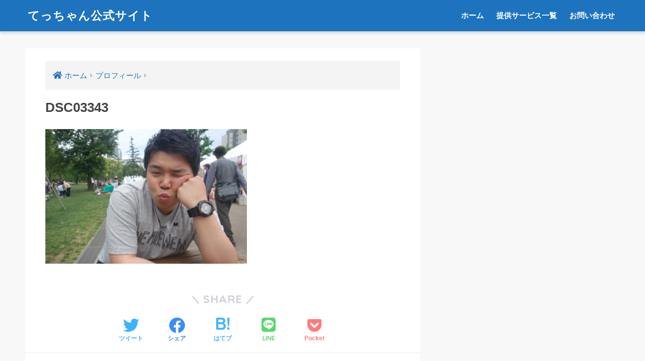

--- FILE ---
content_type: text/html; charset=UTF-8
request_url: https://lovelysmilecollection.com/profile/dsc03343-2/
body_size: 11117
content:
<!doctype html>
<html dir="ltr" lang="ja">
<head>
  <meta charset="utf-8">
  <meta http-equiv="X-UA-Compatible" content="IE=edge">
  <meta name="HandheldFriendly" content="True">
  <meta name="MobileOptimized" content="320">
  <meta name="viewport" content="width=device-width, initial-scale=1, viewport-fit=cover"/>
  <meta name="msapplication-TileColor" content="#1e73be">
  <meta name="theme-color" content="#1e73be">
  <link rel="pingback" href="https://lovelysmilecollection.com/xmlrpc.php">
  <title>DSC03343 | てっちゃん公式サイト</title>
	<style>img:is([sizes="auto" i], [sizes^="auto," i]) { contain-intrinsic-size: 3000px 1500px }</style>
	
		<!-- All in One SEO 4.9.3 - aioseo.com -->
	<meta name="robots" content="max-image-preview:large" />
	<link rel="canonical" href="https://lovelysmilecollection.com/profile/dsc03343-2/" />
	<meta name="generator" content="All in One SEO (AIOSEO) 4.9.3" />
		<script type="application/ld+json" class="aioseo-schema">
			{"@context":"https:\/\/schema.org","@graph":[{"@type":"BreadcrumbList","@id":"https:\/\/lovelysmilecollection.com\/profile\/dsc03343-2\/#breadcrumblist","itemListElement":[{"@type":"ListItem","@id":"https:\/\/lovelysmilecollection.com#listItem","position":1,"name":"\u30db\u30fc\u30e0","item":"https:\/\/lovelysmilecollection.com","nextItem":{"@type":"ListItem","@id":"https:\/\/lovelysmilecollection.com\/profile\/dsc03343-2\/#listItem","name":"DSC03343"}},{"@type":"ListItem","@id":"https:\/\/lovelysmilecollection.com\/profile\/dsc03343-2\/#listItem","position":2,"name":"DSC03343","previousItem":{"@type":"ListItem","@id":"https:\/\/lovelysmilecollection.com#listItem","name":"\u30db\u30fc\u30e0"}}]},{"@type":"ItemPage","@id":"https:\/\/lovelysmilecollection.com\/profile\/dsc03343-2\/#itempage","url":"https:\/\/lovelysmilecollection.com\/profile\/dsc03343-2\/","name":"DSC03343 | \u3066\u3063\u3061\u3083\u3093\u516c\u5f0f\u30b5\u30a4\u30c8","inLanguage":"ja","isPartOf":{"@id":"https:\/\/lovelysmilecollection.com\/#website"},"breadcrumb":{"@id":"https:\/\/lovelysmilecollection.com\/profile\/dsc03343-2\/#breadcrumblist"},"author":{"@id":"https:\/\/lovelysmilecollection.com\/author\/tetsunsuke\/#author"},"creator":{"@id":"https:\/\/lovelysmilecollection.com\/author\/tetsunsuke\/#author"},"datePublished":"2018-08-10T17:55:35+09:00","dateModified":"2018-08-10T17:55:35+09:00"},{"@type":"Organization","@id":"https:\/\/lovelysmilecollection.com\/#organization","name":"\u3066\u3063\u3061\u3083\u3093\u516c\u5f0f\u30b5\u30a4\u30c8","url":"https:\/\/lovelysmilecollection.com\/"},{"@type":"Person","@id":"https:\/\/lovelysmilecollection.com\/author\/tetsunsuke\/#author","url":"https:\/\/lovelysmilecollection.com\/author\/tetsunsuke\/","name":"\u3066\u3063\u3061\u3083\u3093","image":{"@type":"ImageObject","@id":"https:\/\/lovelysmilecollection.com\/profile\/dsc03343-2\/#authorImage","url":"https:\/\/secure.gravatar.com\/avatar\/228bd4c2a1215b75fe07357c8f65576f3b025cb143f65b4c125dc9585f1ff2d5?s=96&d=mm&r=g","width":96,"height":96,"caption":"\u3066\u3063\u3061\u3083\u3093"}},{"@type":"WebSite","@id":"https:\/\/lovelysmilecollection.com\/#website","url":"https:\/\/lovelysmilecollection.com\/","name":"\u3066\u3063\u3061\u3083\u3093\u516c\u5f0f\u30b5\u30a4\u30c8","inLanguage":"ja","publisher":{"@id":"https:\/\/lovelysmilecollection.com\/#organization"}}]}
		</script>
		<!-- All in One SEO -->

<link rel='dns-prefetch' href='//fonts.googleapis.com' />
<link rel='dns-prefetch' href='//use.fontawesome.com' />
<link rel="alternate" type="application/rss+xml" title="てっちゃん公式サイト &raquo; フィード" href="https://lovelysmilecollection.com/feed/" />
<link rel="alternate" type="application/rss+xml" title="てっちゃん公式サイト &raquo; コメントフィード" href="https://lovelysmilecollection.com/comments/feed/" />
<script type="text/javascript">
/* <![CDATA[ */
window._wpemojiSettings = {"baseUrl":"https:\/\/s.w.org\/images\/core\/emoji\/16.0.1\/72x72\/","ext":".png","svgUrl":"https:\/\/s.w.org\/images\/core\/emoji\/16.0.1\/svg\/","svgExt":".svg","source":{"concatemoji":"https:\/\/lovelysmilecollection.com\/wp-includes\/js\/wp-emoji-release.min.js?ver=6.8.3"}};
/*! This file is auto-generated */
!function(s,n){var o,i,e;function c(e){try{var t={supportTests:e,timestamp:(new Date).valueOf()};sessionStorage.setItem(o,JSON.stringify(t))}catch(e){}}function p(e,t,n){e.clearRect(0,0,e.canvas.width,e.canvas.height),e.fillText(t,0,0);var t=new Uint32Array(e.getImageData(0,0,e.canvas.width,e.canvas.height).data),a=(e.clearRect(0,0,e.canvas.width,e.canvas.height),e.fillText(n,0,0),new Uint32Array(e.getImageData(0,0,e.canvas.width,e.canvas.height).data));return t.every(function(e,t){return e===a[t]})}function u(e,t){e.clearRect(0,0,e.canvas.width,e.canvas.height),e.fillText(t,0,0);for(var n=e.getImageData(16,16,1,1),a=0;a<n.data.length;a++)if(0!==n.data[a])return!1;return!0}function f(e,t,n,a){switch(t){case"flag":return n(e,"\ud83c\udff3\ufe0f\u200d\u26a7\ufe0f","\ud83c\udff3\ufe0f\u200b\u26a7\ufe0f")?!1:!n(e,"\ud83c\udde8\ud83c\uddf6","\ud83c\udde8\u200b\ud83c\uddf6")&&!n(e,"\ud83c\udff4\udb40\udc67\udb40\udc62\udb40\udc65\udb40\udc6e\udb40\udc67\udb40\udc7f","\ud83c\udff4\u200b\udb40\udc67\u200b\udb40\udc62\u200b\udb40\udc65\u200b\udb40\udc6e\u200b\udb40\udc67\u200b\udb40\udc7f");case"emoji":return!a(e,"\ud83e\udedf")}return!1}function g(e,t,n,a){var r="undefined"!=typeof WorkerGlobalScope&&self instanceof WorkerGlobalScope?new OffscreenCanvas(300,150):s.createElement("canvas"),o=r.getContext("2d",{willReadFrequently:!0}),i=(o.textBaseline="top",o.font="600 32px Arial",{});return e.forEach(function(e){i[e]=t(o,e,n,a)}),i}function t(e){var t=s.createElement("script");t.src=e,t.defer=!0,s.head.appendChild(t)}"undefined"!=typeof Promise&&(o="wpEmojiSettingsSupports",i=["flag","emoji"],n.supports={everything:!0,everythingExceptFlag:!0},e=new Promise(function(e){s.addEventListener("DOMContentLoaded",e,{once:!0})}),new Promise(function(t){var n=function(){try{var e=JSON.parse(sessionStorage.getItem(o));if("object"==typeof e&&"number"==typeof e.timestamp&&(new Date).valueOf()<e.timestamp+604800&&"object"==typeof e.supportTests)return e.supportTests}catch(e){}return null}();if(!n){if("undefined"!=typeof Worker&&"undefined"!=typeof OffscreenCanvas&&"undefined"!=typeof URL&&URL.createObjectURL&&"undefined"!=typeof Blob)try{var e="postMessage("+g.toString()+"("+[JSON.stringify(i),f.toString(),p.toString(),u.toString()].join(",")+"));",a=new Blob([e],{type:"text/javascript"}),r=new Worker(URL.createObjectURL(a),{name:"wpTestEmojiSupports"});return void(r.onmessage=function(e){c(n=e.data),r.terminate(),t(n)})}catch(e){}c(n=g(i,f,p,u))}t(n)}).then(function(e){for(var t in e)n.supports[t]=e[t],n.supports.everything=n.supports.everything&&n.supports[t],"flag"!==t&&(n.supports.everythingExceptFlag=n.supports.everythingExceptFlag&&n.supports[t]);n.supports.everythingExceptFlag=n.supports.everythingExceptFlag&&!n.supports.flag,n.DOMReady=!1,n.readyCallback=function(){n.DOMReady=!0}}).then(function(){return e}).then(function(){var e;n.supports.everything||(n.readyCallback(),(e=n.source||{}).concatemoji?t(e.concatemoji):e.wpemoji&&e.twemoji&&(t(e.twemoji),t(e.wpemoji)))}))}((window,document),window._wpemojiSettings);
/* ]]> */
</script>
<link rel='stylesheet' id='wp-color-picker-css' href='https://lovelysmilecollection.com/wp-admin/css/color-picker.min.css' type='text/css' media='all' />
<link rel='stylesheet' id='sng-stylesheet-css' href='https://lovelysmilecollection.com/wp-content/themes/sango-theme/style.css?ver2_10_5' type='text/css' media='all' />
<link rel='stylesheet' id='sng-option-css' href='https://lovelysmilecollection.com/wp-content/themes/sango-theme/entry-option.css?ver2_10_5' type='text/css' media='all' />
<link rel='stylesheet' id='sng-googlefonts-css' href='https://fonts.googleapis.com/css?family=Quicksand%3A500%2C700&#038;display=swap' type='text/css' media='all' />
<link rel='stylesheet' id='sng-fontawesome-css' href='https://use.fontawesome.com/releases/v5.11.2/css/all.css' type='text/css' media='all' />
<link rel='stylesheet' id='sbi_styles-css' href='https://lovelysmilecollection.com/wp-content/plugins/instagram-feed/css/sbi-styles.min.css' type='text/css' media='all' />
<style id='wp-emoji-styles-inline-css' type='text/css'>

	img.wp-smiley, img.emoji {
		display: inline !important;
		border: none !important;
		box-shadow: none !important;
		height: 1em !important;
		width: 1em !important;
		margin: 0 0.07em !important;
		vertical-align: -0.1em !important;
		background: none !important;
		padding: 0 !important;
	}
</style>
<link rel='stylesheet' id='wp-block-library-css' href='https://lovelysmilecollection.com/wp-includes/css/dist/block-library/style.min.css?ver=6.8.3' type='text/css' media='all' />
<style id='classic-theme-styles-inline-css' type='text/css'>
/*! This file is auto-generated */
.wp-block-button__link{color:#fff;background-color:#32373c;border-radius:9999px;box-shadow:none;text-decoration:none;padding:calc(.667em + 2px) calc(1.333em + 2px);font-size:1.125em}.wp-block-file__button{background:#32373c;color:#fff;text-decoration:none}
</style>
<link rel='stylesheet' id='aioseo/css/src/vue/standalone/blocks/table-of-contents/global.scss-css' href='https://lovelysmilecollection.com/wp-content/plugins/all-in-one-seo-pack/dist/Lite/assets/css/table-of-contents/global.e90f6d47.css' type='text/css' media='all' />
<link rel='stylesheet' id='sango_theme_gutenberg-style-css' href='https://lovelysmilecollection.com/wp-content/plugins/sango-theme-gutenberg/dist/build/style-blocks.css?version=1.69.12' type='text/css' media='all' />
<style id='sango_theme_gutenberg-style-inline-css' type='text/css'>
.is-style-sango-list-main-color li:before { background-color: #1e73be; }.is-style-sango-list-accent-color li:before { background-color: #e67a7a; }.sgb-label-main-c { background-color: #1e73be; }.sgb-label-accent-c { background-color: #e67a7a; }
</style>
<style id='global-styles-inline-css' type='text/css'>
:root{--wp--preset--aspect-ratio--square: 1;--wp--preset--aspect-ratio--4-3: 4/3;--wp--preset--aspect-ratio--3-4: 3/4;--wp--preset--aspect-ratio--3-2: 3/2;--wp--preset--aspect-ratio--2-3: 2/3;--wp--preset--aspect-ratio--16-9: 16/9;--wp--preset--aspect-ratio--9-16: 9/16;--wp--preset--color--black: #000000;--wp--preset--color--cyan-bluish-gray: #abb8c3;--wp--preset--color--white: #ffffff;--wp--preset--color--pale-pink: #f78da7;--wp--preset--color--vivid-red: #cf2e2e;--wp--preset--color--luminous-vivid-orange: #ff6900;--wp--preset--color--luminous-vivid-amber: #fcb900;--wp--preset--color--light-green-cyan: #7bdcb5;--wp--preset--color--vivid-green-cyan: #00d084;--wp--preset--color--pale-cyan-blue: #8ed1fc;--wp--preset--color--vivid-cyan-blue: #0693e3;--wp--preset--color--vivid-purple: #9b51e0;--wp--preset--color--sango-main: #1e73be;--wp--preset--color--sango-pastel: #fff4e1;--wp--preset--color--sango-accent: #e67a7a;--wp--preset--color--sango-black: #333;--wp--preset--color--sango-gray: gray;--wp--preset--color--sango-silver: whitesmoke;--wp--preset--gradient--vivid-cyan-blue-to-vivid-purple: linear-gradient(135deg,rgba(6,147,227,1) 0%,rgb(155,81,224) 100%);--wp--preset--gradient--light-green-cyan-to-vivid-green-cyan: linear-gradient(135deg,rgb(122,220,180) 0%,rgb(0,208,130) 100%);--wp--preset--gradient--luminous-vivid-amber-to-luminous-vivid-orange: linear-gradient(135deg,rgba(252,185,0,1) 0%,rgba(255,105,0,1) 100%);--wp--preset--gradient--luminous-vivid-orange-to-vivid-red: linear-gradient(135deg,rgba(255,105,0,1) 0%,rgb(207,46,46) 100%);--wp--preset--gradient--very-light-gray-to-cyan-bluish-gray: linear-gradient(135deg,rgb(238,238,238) 0%,rgb(169,184,195) 100%);--wp--preset--gradient--cool-to-warm-spectrum: linear-gradient(135deg,rgb(74,234,220) 0%,rgb(151,120,209) 20%,rgb(207,42,186) 40%,rgb(238,44,130) 60%,rgb(251,105,98) 80%,rgb(254,248,76) 100%);--wp--preset--gradient--blush-light-purple: linear-gradient(135deg,rgb(255,206,236) 0%,rgb(152,150,240) 100%);--wp--preset--gradient--blush-bordeaux: linear-gradient(135deg,rgb(254,205,165) 0%,rgb(254,45,45) 50%,rgb(107,0,62) 100%);--wp--preset--gradient--luminous-dusk: linear-gradient(135deg,rgb(255,203,112) 0%,rgb(199,81,192) 50%,rgb(65,88,208) 100%);--wp--preset--gradient--pale-ocean: linear-gradient(135deg,rgb(255,245,203) 0%,rgb(182,227,212) 50%,rgb(51,167,181) 100%);--wp--preset--gradient--electric-grass: linear-gradient(135deg,rgb(202,248,128) 0%,rgb(113,206,126) 100%);--wp--preset--gradient--midnight: linear-gradient(135deg,rgb(2,3,129) 0%,rgb(40,116,252) 100%);--wp--preset--font-size--small: 13px;--wp--preset--font-size--medium: 20px;--wp--preset--font-size--large: 36px;--wp--preset--font-size--x-large: 42px;--wp--preset--spacing--20: 0.44rem;--wp--preset--spacing--30: 0.67rem;--wp--preset--spacing--40: 1rem;--wp--preset--spacing--50: 1.5rem;--wp--preset--spacing--60: 2.25rem;--wp--preset--spacing--70: 3.38rem;--wp--preset--spacing--80: 5.06rem;--wp--preset--shadow--natural: 6px 6px 9px rgba(0, 0, 0, 0.2);--wp--preset--shadow--deep: 12px 12px 50px rgba(0, 0, 0, 0.4);--wp--preset--shadow--sharp: 6px 6px 0px rgba(0, 0, 0, 0.2);--wp--preset--shadow--outlined: 6px 6px 0px -3px rgba(255, 255, 255, 1), 6px 6px rgba(0, 0, 0, 1);--wp--preset--shadow--crisp: 6px 6px 0px rgba(0, 0, 0, 1);}:where(.is-layout-flex){gap: 0.5em;}:where(.is-layout-grid){gap: 0.5em;}body .is-layout-flex{display: flex;}.is-layout-flex{flex-wrap: wrap;align-items: center;}.is-layout-flex > :is(*, div){margin: 0;}body .is-layout-grid{display: grid;}.is-layout-grid > :is(*, div){margin: 0;}:where(.wp-block-columns.is-layout-flex){gap: 2em;}:where(.wp-block-columns.is-layout-grid){gap: 2em;}:where(.wp-block-post-template.is-layout-flex){gap: 1.25em;}:where(.wp-block-post-template.is-layout-grid){gap: 1.25em;}.has-black-color{color: var(--wp--preset--color--black) !important;}.has-cyan-bluish-gray-color{color: var(--wp--preset--color--cyan-bluish-gray) !important;}.has-white-color{color: var(--wp--preset--color--white) !important;}.has-pale-pink-color{color: var(--wp--preset--color--pale-pink) !important;}.has-vivid-red-color{color: var(--wp--preset--color--vivid-red) !important;}.has-luminous-vivid-orange-color{color: var(--wp--preset--color--luminous-vivid-orange) !important;}.has-luminous-vivid-amber-color{color: var(--wp--preset--color--luminous-vivid-amber) !important;}.has-light-green-cyan-color{color: var(--wp--preset--color--light-green-cyan) !important;}.has-vivid-green-cyan-color{color: var(--wp--preset--color--vivid-green-cyan) !important;}.has-pale-cyan-blue-color{color: var(--wp--preset--color--pale-cyan-blue) !important;}.has-vivid-cyan-blue-color{color: var(--wp--preset--color--vivid-cyan-blue) !important;}.has-vivid-purple-color{color: var(--wp--preset--color--vivid-purple) !important;}.has-black-background-color{background-color: var(--wp--preset--color--black) !important;}.has-cyan-bluish-gray-background-color{background-color: var(--wp--preset--color--cyan-bluish-gray) !important;}.has-white-background-color{background-color: var(--wp--preset--color--white) !important;}.has-pale-pink-background-color{background-color: var(--wp--preset--color--pale-pink) !important;}.has-vivid-red-background-color{background-color: var(--wp--preset--color--vivid-red) !important;}.has-luminous-vivid-orange-background-color{background-color: var(--wp--preset--color--luminous-vivid-orange) !important;}.has-luminous-vivid-amber-background-color{background-color: var(--wp--preset--color--luminous-vivid-amber) !important;}.has-light-green-cyan-background-color{background-color: var(--wp--preset--color--light-green-cyan) !important;}.has-vivid-green-cyan-background-color{background-color: var(--wp--preset--color--vivid-green-cyan) !important;}.has-pale-cyan-blue-background-color{background-color: var(--wp--preset--color--pale-cyan-blue) !important;}.has-vivid-cyan-blue-background-color{background-color: var(--wp--preset--color--vivid-cyan-blue) !important;}.has-vivid-purple-background-color{background-color: var(--wp--preset--color--vivid-purple) !important;}.has-black-border-color{border-color: var(--wp--preset--color--black) !important;}.has-cyan-bluish-gray-border-color{border-color: var(--wp--preset--color--cyan-bluish-gray) !important;}.has-white-border-color{border-color: var(--wp--preset--color--white) !important;}.has-pale-pink-border-color{border-color: var(--wp--preset--color--pale-pink) !important;}.has-vivid-red-border-color{border-color: var(--wp--preset--color--vivid-red) !important;}.has-luminous-vivid-orange-border-color{border-color: var(--wp--preset--color--luminous-vivid-orange) !important;}.has-luminous-vivid-amber-border-color{border-color: var(--wp--preset--color--luminous-vivid-amber) !important;}.has-light-green-cyan-border-color{border-color: var(--wp--preset--color--light-green-cyan) !important;}.has-vivid-green-cyan-border-color{border-color: var(--wp--preset--color--vivid-green-cyan) !important;}.has-pale-cyan-blue-border-color{border-color: var(--wp--preset--color--pale-cyan-blue) !important;}.has-vivid-cyan-blue-border-color{border-color: var(--wp--preset--color--vivid-cyan-blue) !important;}.has-vivid-purple-border-color{border-color: var(--wp--preset--color--vivid-purple) !important;}.has-vivid-cyan-blue-to-vivid-purple-gradient-background{background: var(--wp--preset--gradient--vivid-cyan-blue-to-vivid-purple) !important;}.has-light-green-cyan-to-vivid-green-cyan-gradient-background{background: var(--wp--preset--gradient--light-green-cyan-to-vivid-green-cyan) !important;}.has-luminous-vivid-amber-to-luminous-vivid-orange-gradient-background{background: var(--wp--preset--gradient--luminous-vivid-amber-to-luminous-vivid-orange) !important;}.has-luminous-vivid-orange-to-vivid-red-gradient-background{background: var(--wp--preset--gradient--luminous-vivid-orange-to-vivid-red) !important;}.has-very-light-gray-to-cyan-bluish-gray-gradient-background{background: var(--wp--preset--gradient--very-light-gray-to-cyan-bluish-gray) !important;}.has-cool-to-warm-spectrum-gradient-background{background: var(--wp--preset--gradient--cool-to-warm-spectrum) !important;}.has-blush-light-purple-gradient-background{background: var(--wp--preset--gradient--blush-light-purple) !important;}.has-blush-bordeaux-gradient-background{background: var(--wp--preset--gradient--blush-bordeaux) !important;}.has-luminous-dusk-gradient-background{background: var(--wp--preset--gradient--luminous-dusk) !important;}.has-pale-ocean-gradient-background{background: var(--wp--preset--gradient--pale-ocean) !important;}.has-electric-grass-gradient-background{background: var(--wp--preset--gradient--electric-grass) !important;}.has-midnight-gradient-background{background: var(--wp--preset--gradient--midnight) !important;}.has-small-font-size{font-size: var(--wp--preset--font-size--small) !important;}.has-medium-font-size{font-size: var(--wp--preset--font-size--medium) !important;}.has-large-font-size{font-size: var(--wp--preset--font-size--large) !important;}.has-x-large-font-size{font-size: var(--wp--preset--font-size--x-large) !important;}
:where(.wp-block-post-template.is-layout-flex){gap: 1.25em;}:where(.wp-block-post-template.is-layout-grid){gap: 1.25em;}
:where(.wp-block-columns.is-layout-flex){gap: 2em;}:where(.wp-block-columns.is-layout-grid){gap: 2em;}
:root :where(.wp-block-pullquote){font-size: 1.5em;line-height: 1.6;}
</style>
<link rel='stylesheet' id='contact-form-7-css' href='https://lovelysmilecollection.com/wp-content/plugins/contact-form-7/includes/css/styles.css' type='text/css' media='all' />
<link rel='stylesheet' id='child-style-css' href='https://lovelysmilecollection.com/wp-content/themes/sango-theme-child/style.css' type='text/css' media='all' />
<script type="text/javascript" src="https://lovelysmilecollection.com/wp-includes/js/jquery/jquery.min.js?ver=3.7.1" id="jquery-core-js"></script>
<script type="text/javascript" src="https://lovelysmilecollection.com/wp-includes/js/jquery/jquery-migrate.min.js?ver=3.4.1" id="jquery-migrate-js"></script>
<link rel="https://api.w.org/" href="https://lovelysmilecollection.com/wp-json/" /><link rel="alternate" title="JSON" type="application/json" href="https://lovelysmilecollection.com/wp-json/wp/v2/media/314" /><link rel="EditURI" type="application/rsd+xml" title="RSD" href="https://lovelysmilecollection.com/xmlrpc.php?rsd" />
<link rel='shortlink' href='https://lovelysmilecollection.com/?p=314' />
<link rel="alternate" title="oEmbed (JSON)" type="application/json+oembed" href="https://lovelysmilecollection.com/wp-json/oembed/1.0/embed?url=https%3A%2F%2Flovelysmilecollection.com%2Fprofile%2Fdsc03343-2%2F" />
<link rel="alternate" title="oEmbed (XML)" type="text/xml+oembed" href="https://lovelysmilecollection.com/wp-json/oembed/1.0/embed?url=https%3A%2F%2Flovelysmilecollection.com%2Fprofile%2Fdsc03343-2%2F&#038;format=xml" />
<meta name="robots" content="noindex,nofollow" /><meta property="og:title" content="DSC03343" />
<meta property="og:description" content="" />
<meta property="og:type" content="article" />
<meta property="og:url" content="https://lovelysmilecollection.com/profile/dsc03343-2/" />
<meta property="og:image" content="https://lovelysmilecollection.com/wp-content/uploads/2023/08/IMG_0219-scaled.jpeg" />
<meta name="thumbnail" content="https://lovelysmilecollection.com/wp-content/uploads/2023/08/IMG_0219-scaled.jpeg" />
<meta property="og:site_name" content="てっちゃん公式サイト" />
<meta name="twitter:card" content="summary_large_image" />
		<style type="text/css" id="wp-custom-css">
			/* 特定ページのヘッダーとフッター削除 */
.page-id-3061 .header,
.page-id-3029 .header,
.page-id-2982 .header,
.page-id-2925 .header,
.page-id-2872 .header,
.page-id-2832 .header,
.page-id-2798 .header,
.page-id-2751 .header,
.page-id-2660 .header,
.page-id-2592 .header,
.page-id-2275 .header,
.page-id-2190 .header,
.page-id-2129 .header,
.page-id-1950 .header,
.page-id-1491 .header,
.page-id-1622 .header,
.page-id-1694 .header,
.page-id-2424 .header,
.page-id-3128 .header,
.page-id-3385 .header,
.page-id-3061 .footer,
.page-id-3029 .footer,
.page-id-2982 .footer,
.page-id-2925 .footer,
.page-id-2872 .footer,
.page-id-2832 .footer,
.page-id-2798 .footer,
.page-id-2751 .footer,
.page-id-2660 .footer,
.page-id-2592 .footer,
.page-id-2275 .footer,
.page-id-2190 .footer,
.page-id-2129 .footer,
.page-id-1950 .footer,
.page-id-1491 .footer,
.page-id-1622 .footer,
.page-id-1694 .footer,
.page-id-3128 .footer,
.page-id-3385 .footer,
.page-id-2424 .footer {
  display: none !important;
}

/* 特定ページのメルマガ告知削除 */
.page-id-2190 .header-info,
.page-id-2129 .header-info,
.page-id-1950 .header-info,
.page-id-1491 .header-info,
.page-id-1622 .header-info,
.page-id-1694 .header-info,
.page-id-2424 .header-info {
  display: none !important;
}

/* box1：枠ありノーマル */
.box1 {
  padding: 0.5em 1em;
  margin: 2em 0;
  color: #696969;
  background: #fff;
  border: 2px solid #ffb6c1;
}
.box1 p {
  margin: 0;
  padding: 0;
}

/* box2：角丸枠 */
.box2 {
  padding: 0.5em 1em;
  margin: 2em 0;
  color: #696969;
  background: #fff;
  border: 2px solid #ffb6c1;
  border-radius: 10px;
}
.box2 p {
  margin: 0;
  padding: 0;
}

/* box3：背景色付き */
.box3 {
  padding: 0.5em 1em;
  margin: 2em 0;
  color: #2c2c2f;
  background: #fff7ef;
}
.box3 p {
  margin: 0;
  padding: 0;
}

/* 本文フォントサイズ */
.entry-content {
  font-size: 90% !important;
  color: #333 !important;
}

/* 中央揃え */
.center p {
  text-align: center !important;
}



/* 全体背景・文字色調整 */
body {
  background-color: #f8f8f8 !important;
  color: #333 !important;
}

		</style>
		<style> a{color:#1e73be}.main-c, .has-sango-main-color{color:#1e73be}.main-bc, .has-sango-main-background-color{background-color:#1e73be}.main-bdr, #inner-content .main-bdr{border-color:#1e73be}.pastel-c, .has-sango-pastel-color{color:#fff4e1}.pastel-bc, .has-sango-pastel-background-color, #inner-content .pastel-bc{background-color:#fff4e1}.accent-c, .has-sango-accent-color{color:#e67a7a}.accent-bc, .has-sango-accent-background-color{background-color:#e67a7a}.header, #footer-menu, .drawer__title{background-color:#1e73be}#logo a{color:#FFF}.desktop-nav li a , .mobile-nav li a, #footer-menu a, #drawer__open, .header-search__open, .copyright, .drawer__title{color:#FFF}.drawer__title .close span, .drawer__title .close span:before{background:#FFF}.desktop-nav li:after{background:#FFF}.mobile-nav .current-menu-item{border-bottom-color:#FFF}.widgettitle, .sidebar .wp-block-group h2, .drawer .wp-block-group h2{color:#1e73be;background-color:#4285bf}.footer{background-color:#fff4e1}.footer, .footer a, .footer .widget ul li a{color:#3c3c3c}#toc_container .toc_title, .entry-content .ez-toc-title-container, #footer_menu .raised, .pagination a, .pagination span, #reply-title:before, .entry-content blockquote:before, .main-c-before li:before, .main-c-b:before{color:#1e73be}.searchform__submit, .sidebar .wp-block-search .wp-block-search__button, .drawer .wp-block-search .wp-block-search__button, #toc_container .toc_title:before, .ez-toc-title-container:before, .cat-name, .pre_tag > span, .pagination .current, .post-page-numbers.current, #submit, .withtag_list > span, .main-bc-before li:before{background-color:#1e73be}#toc_container, #ez-toc-container, .entry-content h3, .li-mainbdr ul, .li-mainbdr ol{border-color:#1e73be}.search-title i, .acc-bc-before li:before{background:#e67a7a}.li-accentbdr ul, .li-accentbdr ol{border-color:#e67a7a}.pagination a:hover, .li-pastelbc ul, .li-pastelbc ol{background:#fff4e1}body{font-size:100%}@media only screen and (min-width:481px){body{font-size:107%}}@media only screen and (min-width:1030px){body{font-size:107%}}.totop{background:#54e5bc}.header-info a{color:#3a3538;background:linear-gradient(95deg, #ffffff, #ffffff)}.fixed-menu ul{background:#FFF}.fixed-menu a{color:#a2a7ab}.fixed-menu .current-menu-item a, .fixed-menu ul li a.active{color:#6bb6ff}.post-tab{background:#FFF}.post-tab > div{color:#a7a7a7}.post-tab > div.tab-active{background:linear-gradient(45deg, #bdb9ff, #67b8ff)}body{font-family:"Helvetica", "Arial", "Hiragino Kaku Gothic ProN", "Hiragino Sans", YuGothic, "Yu Gothic", "メイリオ", Meiryo, sans-serif;}.dfont{font-family:"Quicksand","Helvetica", "Arial", "Hiragino Kaku Gothic ProN", "Hiragino Sans", YuGothic, "Yu Gothic", "メイリオ", Meiryo, sans-serif;}</style></head>
<body class="attachment wp-singular attachment-template-default attachmentid-314 attachment-jpeg wp-embed-responsive wp-theme-sango-theme wp-child-theme-sango-theme-child fa5">
    <div id="container">
    <header class="header">
            <div id="inner-header" class="wrap cf">
    <div id="logo" class="header-logo h1 dfont">
    <a href="https://lovelysmilecollection.com" class="header-logo__link">
            てっちゃん公式サイト    </a>
  </div>
  <div class="header-search">
      <label class="header-search__open" for="header-search-input"><i class="fas fa-search"></i></label>
    <input type="checkbox" class="header-search__input" id="header-search-input" onclick="document.querySelector('.header-search__modal .searchform__input').focus()">
  <label class="header-search__close" for="header-search-input"></label>
  <div class="header-search__modal">
    <form role="search" method="get" class="searchform" action="https://lovelysmilecollection.com/">
  <div>
    <input type="search" class="searchform__input" name="s" value="" placeholder="検索" />
    <button type="submit" class="searchform__submit"><i class="fas fa-search"></i></button>
  </div>
</form>  </div>
</div>  <nav class="desktop-nav clearfix"><ul id="menu-%e3%83%88%e3%83%83%e3%83%97%e3%83%98%e3%83%83%e3%83%80%e3%83%bc" class="menu"><li id="menu-item-396" class="menu-item menu-item-type-custom menu-item-object-custom menu-item-home menu-item-396"><a href="http://lovelysmilecollection.com">ホーム</a></li>
<li id="menu-item-3310" class="menu-item menu-item-type-post_type menu-item-object-clp menu-item-3310"><a href="https://lovelysmilecollection.com/clp/servise/">提供サービス一覧</a></li>
<li id="menu-item-136" class="menu-item menu-item-type-post_type menu-item-object-page menu-item-136"><a href="https://lovelysmilecollection.com/inquiry/">お問い合わせ</a></li>
</ul></nav></div>
    </header>
      <div id="content">
    <div id="inner-content" class="wrap cf">
      <main id="main" class="m-all t-2of3 d-5of7 cf">
                  <article id="entry" class="cf post-314 attachment type-attachment status-inherit nothumb">
            <header class="article-header entry-header page-header">
                              <nav id="breadcrumb" class="breadcrumb"><ul itemscope itemtype="http://schema.org/BreadcrumbList"><li itemprop="itemListElement" itemscope itemtype="http://schema.org/ListItem"><a href="https://lovelysmilecollection.com" itemprop="item"><span itemprop="name">ホーム</span></a><meta itemprop="position" content="1" /></li><li itemprop="itemListElement" itemscope itemtype="http://schema.org/ListItem"><a href="https://lovelysmilecollection.com/profile/" itemprop="item"><span itemprop="name">プロフィール</span></a><meta itemprop="position" content="2" /></li></ul></nav>                <h1 class="page-title">DSC03343</h1>
                                        </header>
            <section class="entry-content page-content cf">
              <p class="attachment"><a href='https://lovelysmilecollection.com/wp-content/uploads/2018/08/DSC03343-1.jpg'><img fetchpriority="high" decoding="async" width="400" height="267" src="https://lovelysmilecollection.com/wp-content/uploads/2018/08/DSC03343-1-400x267.jpg" class="attachment-medium size-medium" alt="" srcset="https://lovelysmilecollection.com/wp-content/uploads/2018/08/DSC03343-1-400x267.jpg 400w, https://lovelysmilecollection.com/wp-content/uploads/2018/08/DSC03343-1-768x512.jpg 768w, https://lovelysmilecollection.com/wp-content/uploads/2018/08/DSC03343-1-1024x683.jpg 1024w, https://lovelysmilecollection.com/wp-content/uploads/2018/08/DSC03343-1-300x200.jpg 300w" sizes="(max-width: 400px) 100vw, 400px" /></a></p>
            </section>
            <footer class="article-footer">
              <aside>
                <div class="footer-contents">
                    <div class="sns-btn">
    <span class="sns-btn__title dfont">SHARE</span>      <ul>
        <!-- twitter -->
        <li class="tw sns-btn__item">
          <a href="https://twitter.com/share?url=https%3A%2F%2Flovelysmilecollection.com%2Fprofile%2Fdsc03343-2%2F&text=DSC03343%EF%BD%9C%E3%81%A6%E3%81%A3%E3%81%A1%E3%82%83%E3%82%93%E5%85%AC%E5%BC%8F%E3%82%B5%E3%82%A4%E3%83%88" target="_blank" rel="nofollow noopener noreferrer">
            <i class="fab fa-twitter"></i>            <span class="share_txt">ツイート</span>
          </a>
                  </li>
        <!-- facebook -->
        <li class="fb sns-btn__item">
          <a href="https://www.facebook.com/share.php?u=https%3A%2F%2Flovelysmilecollection.com%2Fprofile%2Fdsc03343-2%2F" target="_blank" rel="nofollow noopener noreferrer">
            <i class="fab fa-facebook"></i>            <span class="share_txt">シェア</span>
          </a>
                  </li>
        <!-- はてなブックマーク -->
        <li class="hatebu sns-btn__item">
          <a href="http://b.hatena.ne.jp/add?mode=confirm&url=https%3A%2F%2Flovelysmilecollection.com%2Fprofile%2Fdsc03343-2%2F&title=DSC03343%EF%BD%9C%E3%81%A6%E3%81%A3%E3%81%A1%E3%82%83%E3%82%93%E5%85%AC%E5%BC%8F%E3%82%B5%E3%82%A4%E3%83%88" target="_blank" rel="nofollow noopener noreferrer">
            <i class="fa fa-hatebu"></i>
            <span class="share_txt">はてブ</span>
          </a>
                  </li>
        <!-- LINE -->
        <li class="line sns-btn__item">
          <a href="https://social-plugins.line.me/lineit/share?url=https%3A%2F%2Flovelysmilecollection.com%2Fprofile%2Fdsc03343-2%2F&text=DSC03343%EF%BD%9C%E3%81%A6%E3%81%A3%E3%81%A1%E3%82%83%E3%82%93%E5%85%AC%E5%BC%8F%E3%82%B5%E3%82%A4%E3%83%88" target="_blank" rel="nofollow noopener noreferrer">
                          <i class="fab fa-line"></i>
                        <span class="share_txt share_txt_line dfont">LINE</span>
          </a>
        </li>
        <!-- Pocket -->
        <li class="pkt sns-btn__item">
          <a href="http://getpocket.com/edit?url=https%3A%2F%2Flovelysmilecollection.com%2Fprofile%2Fdsc03343-2%2F&title=DSC03343%EF%BD%9C%E3%81%A6%E3%81%A3%E3%81%A1%E3%82%83%E3%82%93%E5%85%AC%E5%BC%8F%E3%82%B5%E3%82%A4%E3%83%88" target="_blank" rel="nofollow noopener noreferrer">
            <i class="fab fa-get-pocket"></i>            <span class="share_txt">Pocket</span>
          </a>
                  </li>
      </ul>
  </div>
                  </div>
              </aside>
            </footer>
            <script type="application/ld+json">{"@context":"http://schema.org","@type":"Article","mainEntityOfPage":"https://lovelysmilecollection.com/profile/dsc03343-2/","headline":"DSC03343","image":{"@type":"ImageObject","url":"https://lovelysmilecollection.com/wp-content/uploads/2018/08/DSC03343-1.jpg","width":5472,"height":3648},"datePublished":"2018-08-10T17:55:35+0900","dateModified":"2018-08-10T17:55:35+0900","author":{"@type":"Person","name":"てっちゃん"},"publisher":{"@type":"Organization","name":"","logo":{"@type":"ImageObject","url":""}},"description":""}</script>            <div id="comments">
    	<div id="respond" class="comment-respond">
		<h3 id="reply-title" class="comment-reply-title">コメントを残す <small><a rel="nofollow" id="cancel-comment-reply-link" href="/profile/dsc03343-2/#respond" style="display:none;">コメントをキャンセル</a></small></h3><form action="https://lovelysmilecollection.com/wp-comments-post.php" method="post" id="commentform" class="comment-form"><p class="comment-notes"><span id="email-notes">メールアドレスが公開されることはありません。</span> <span class="required-field-message"><span class="required">※</span> が付いている欄は必須項目です</span></p><p class="comment-form-comment"><label for="comment">コメント <span class="required">※</span></label> <textarea id="comment" name="comment" cols="45" rows="8" maxlength="65525" required></textarea></p><p class="comment-form-author"><label for="author">名前 <span class="required">※</span></label> <input id="author" name="author" type="text" value="" size="30" maxlength="245" autocomplete="name" required /></p>
<p class="comment-form-email"><label for="email">メール <span class="required">※</span></label> <input id="email" name="email" type="email" value="" size="30" maxlength="100" aria-describedby="email-notes" autocomplete="email" required /></p>
<p class="comment-form-url"><label for="url">サイト</label> <input id="url" name="url" type="url" value="" size="30" maxlength="200" autocomplete="url" /></p>
<p class="form-submit"><input name="submit" type="submit" id="submit" class="submit" value="コメントを送信" /> <input type='hidden' name='comment_post_ID' value='314' id='comment_post_ID' />
<input type='hidden' name='comment_parent' id='comment_parent' value='0' />
</p><p style="display: none !important;" class="akismet-fields-container" data-prefix="ak_"><label>&#916;<textarea name="ak_hp_textarea" cols="45" rows="8" maxlength="100"></textarea></label><input type="hidden" id="ak_js_1" name="ak_js" value="82"/><script>document.getElementById( "ak_js_1" ).setAttribute( "value", ( new Date() ).getTime() );</script></p></form>	</div><!-- #respond -->
	</div>          </article>
                      </main>
          </div>
  </div>
      <footer class="footer">
                <div id="footer-menu">
          <div>
            <a class="footer-menu__btn dfont" href="https://lovelysmilecollection.com/"><i class="fas fa-home"></i> HOME</a>
          </div>
          <nav>
            <div class="footer-links cf"><ul id="menu-%e3%83%88%e3%83%83%e3%83%97%e3%83%98%e3%83%83%e3%83%80%e3%83%bc-1" class="nav footer-nav cf"><li class="menu-item menu-item-type-custom menu-item-object-custom menu-item-home menu-item-396"><a href="http://lovelysmilecollection.com">ホーム</a></li>
<li class="menu-item menu-item-type-post_type menu-item-object-clp menu-item-3310"><a href="https://lovelysmilecollection.com/clp/servise/">提供サービス一覧</a></li>
<li class="menu-item menu-item-type-post_type menu-item-object-page menu-item-136"><a href="https://lovelysmilecollection.com/inquiry/">お問い合わせ</a></li>
</ul></div>            <a class="privacy-policy-link" href="https://lovelysmilecollection.com/privacy-policy/" rel="privacy-policy">プライバシーポリシー</a>          </nav>
          <p class="copyright dfont">
            &copy; 2026            てっちゃん公式サイト            All rights reserved.
          </p>
        </div>
      </footer>
    </div>
    <script type="speculationrules">
{"prefetch":[{"source":"document","where":{"and":[{"href_matches":"\/*"},{"not":{"href_matches":["\/wp-*.php","\/wp-admin\/*","\/wp-content\/uploads\/*","\/wp-content\/*","\/wp-content\/plugins\/*","\/wp-content\/themes\/sango-theme-child\/*","\/wp-content\/themes\/sango-theme\/*","\/*\\?(.+)"]}},{"not":{"selector_matches":"a[rel~=\"nofollow\"]"}},{"not":{"selector_matches":".no-prefetch, .no-prefetch a"}}]},"eagerness":"conservative"}]}
</script>
<!-- Instagram Feed JS -->
<script type="text/javascript">
var sbiajaxurl = "https://lovelysmilecollection.com/wp-admin/admin-ajax.php";
</script>
<script type="text/javascript" src="https://lovelysmilecollection.com/wp-includes/js/comment-reply.min.js?ver=6.8.3" id="comment-reply-js" async="async" data-wp-strategy="async"></script>
<script type="text/javascript" src="https://lovelysmilecollection.com/wp-includes/js/dist/hooks.min.js?ver=4d63a3d491d11ffd8ac6" id="wp-hooks-js"></script>
<script type="text/javascript" src="https://lovelysmilecollection.com/wp-includes/js/dist/i18n.min.js?ver=5e580eb46a90c2b997e6" id="wp-i18n-js"></script>
<script type="text/javascript" id="wp-i18n-js-after">
/* <![CDATA[ */
wp.i18n.setLocaleData( { 'text direction\u0004ltr': [ 'ltr' ] } );
/* ]]> */
</script>
<script type="text/javascript" src="https://lovelysmilecollection.com/wp-content/plugins/contact-form-7/includes/swv/js/index.js" id="swv-js"></script>
<script type="text/javascript" id="contact-form-7-js-translations">
/* <![CDATA[ */
( function( domain, translations ) {
	var localeData = translations.locale_data[ domain ] || translations.locale_data.messages;
	localeData[""].domain = domain;
	wp.i18n.setLocaleData( localeData, domain );
} )( "contact-form-7", {"translation-revision-date":"2025-08-05 08:50:03+0000","generator":"GlotPress\/4.0.1","domain":"messages","locale_data":{"messages":{"":{"domain":"messages","plural-forms":"nplurals=1; plural=0;","lang":"ja_JP"},"This contact form is placed in the wrong place.":["\u3053\u306e\u30b3\u30f3\u30bf\u30af\u30c8\u30d5\u30a9\u30fc\u30e0\u306f\u9593\u9055\u3063\u305f\u4f4d\u7f6e\u306b\u7f6e\u304b\u308c\u3066\u3044\u307e\u3059\u3002"],"Error:":["\u30a8\u30e9\u30fc:"]}},"comment":{"reference":"includes\/js\/index.js"}} );
/* ]]> */
</script>
<script type="text/javascript" id="contact-form-7-js-before">
/* <![CDATA[ */
var wpcf7 = {
    "api": {
        "root": "https:\/\/lovelysmilecollection.com\/wp-json\/",
        "namespace": "contact-form-7\/v1"
    }
};
/* ]]> */
</script>
<script type="text/javascript" src="https://lovelysmilecollection.com/wp-content/plugins/contact-form-7/includes/js/index.js" id="contact-form-7-js"></script>
<script type="text/javascript" id="sango_theme_client-block-js-js-extra">
/* <![CDATA[ */
var sgb_client_options = {"site_url":"https:\/\/lovelysmilecollection.com","is_logged_in":""};
/* ]]> */
</script>
<script type="text/javascript" src="https://lovelysmilecollection.com/wp-content/plugins/sango-theme-gutenberg/dist/client.build.js?version=1.69.12" id="sango_theme_client-block-js-js"></script>
<script>jQuery(document).ready(function(){jQuery(window).scroll(function(){if(jQuery(this).scrollTop()>700){jQuery('.totop').fadeIn(300)}else{jQuery('.totop').fadeOut(300)}});jQuery('.totop').click(function(event){event.preventDefault();jQuery('html, body').animate({scrollTop:0},300)})});</script>        <a href="#" class="totop" rel="nofollow"><i class="fa fa-chevron-up"></i></a>  </body>
</html>
